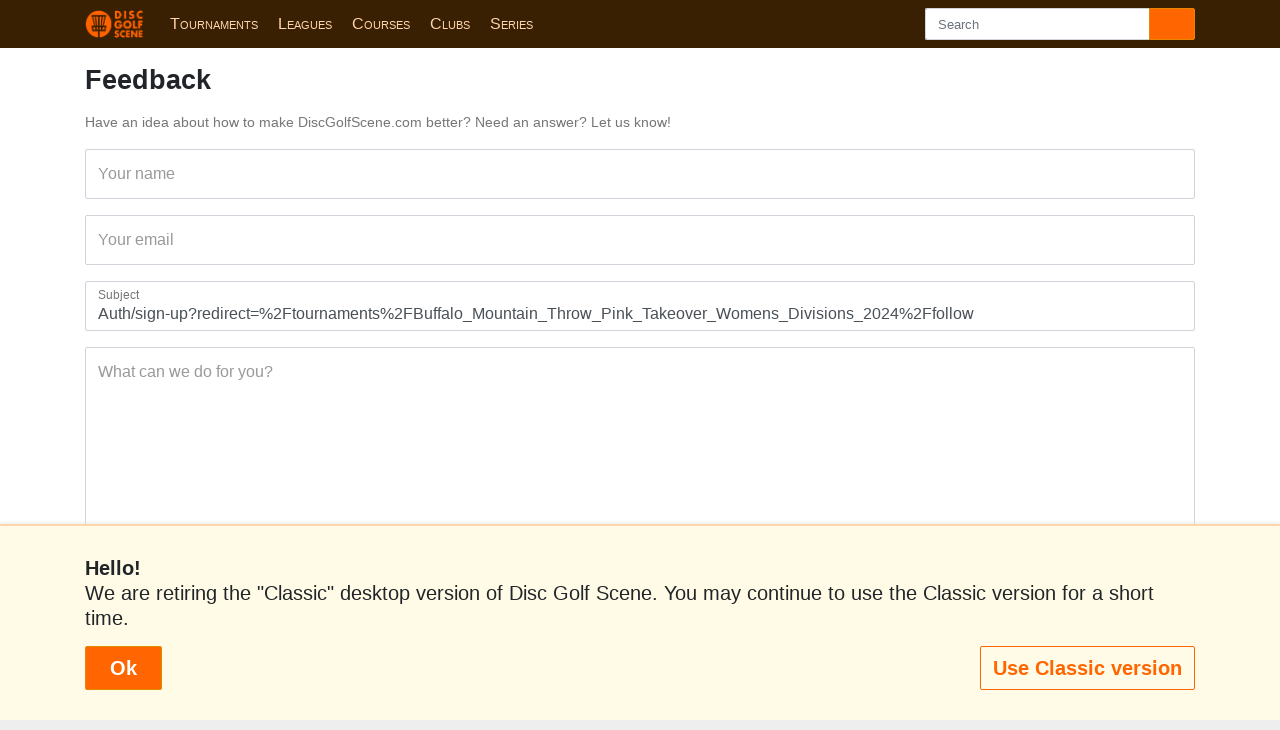

--- FILE ---
content_type: text/html; charset=utf-8
request_url: https://www.google.com/recaptcha/api2/anchor?ar=1&k=6LeI7EEUAAAAAMFXC7JcwvOJa9AG_1K6TMTgx5JT&co=aHR0cHM6Ly93d3cuZGlzY2dvbGZzY2VuZS5jb206NDQz&hl=en&v=PoyoqOPhxBO7pBk68S4YbpHZ&size=normal&anchor-ms=20000&execute-ms=30000&cb=d76vzogrguek
body_size: 49373
content:
<!DOCTYPE HTML><html dir="ltr" lang="en"><head><meta http-equiv="Content-Type" content="text/html; charset=UTF-8">
<meta http-equiv="X-UA-Compatible" content="IE=edge">
<title>reCAPTCHA</title>
<style type="text/css">
/* cyrillic-ext */
@font-face {
  font-family: 'Roboto';
  font-style: normal;
  font-weight: 400;
  font-stretch: 100%;
  src: url(//fonts.gstatic.com/s/roboto/v48/KFO7CnqEu92Fr1ME7kSn66aGLdTylUAMa3GUBHMdazTgWw.woff2) format('woff2');
  unicode-range: U+0460-052F, U+1C80-1C8A, U+20B4, U+2DE0-2DFF, U+A640-A69F, U+FE2E-FE2F;
}
/* cyrillic */
@font-face {
  font-family: 'Roboto';
  font-style: normal;
  font-weight: 400;
  font-stretch: 100%;
  src: url(//fonts.gstatic.com/s/roboto/v48/KFO7CnqEu92Fr1ME7kSn66aGLdTylUAMa3iUBHMdazTgWw.woff2) format('woff2');
  unicode-range: U+0301, U+0400-045F, U+0490-0491, U+04B0-04B1, U+2116;
}
/* greek-ext */
@font-face {
  font-family: 'Roboto';
  font-style: normal;
  font-weight: 400;
  font-stretch: 100%;
  src: url(//fonts.gstatic.com/s/roboto/v48/KFO7CnqEu92Fr1ME7kSn66aGLdTylUAMa3CUBHMdazTgWw.woff2) format('woff2');
  unicode-range: U+1F00-1FFF;
}
/* greek */
@font-face {
  font-family: 'Roboto';
  font-style: normal;
  font-weight: 400;
  font-stretch: 100%;
  src: url(//fonts.gstatic.com/s/roboto/v48/KFO7CnqEu92Fr1ME7kSn66aGLdTylUAMa3-UBHMdazTgWw.woff2) format('woff2');
  unicode-range: U+0370-0377, U+037A-037F, U+0384-038A, U+038C, U+038E-03A1, U+03A3-03FF;
}
/* math */
@font-face {
  font-family: 'Roboto';
  font-style: normal;
  font-weight: 400;
  font-stretch: 100%;
  src: url(//fonts.gstatic.com/s/roboto/v48/KFO7CnqEu92Fr1ME7kSn66aGLdTylUAMawCUBHMdazTgWw.woff2) format('woff2');
  unicode-range: U+0302-0303, U+0305, U+0307-0308, U+0310, U+0312, U+0315, U+031A, U+0326-0327, U+032C, U+032F-0330, U+0332-0333, U+0338, U+033A, U+0346, U+034D, U+0391-03A1, U+03A3-03A9, U+03B1-03C9, U+03D1, U+03D5-03D6, U+03F0-03F1, U+03F4-03F5, U+2016-2017, U+2034-2038, U+203C, U+2040, U+2043, U+2047, U+2050, U+2057, U+205F, U+2070-2071, U+2074-208E, U+2090-209C, U+20D0-20DC, U+20E1, U+20E5-20EF, U+2100-2112, U+2114-2115, U+2117-2121, U+2123-214F, U+2190, U+2192, U+2194-21AE, U+21B0-21E5, U+21F1-21F2, U+21F4-2211, U+2213-2214, U+2216-22FF, U+2308-230B, U+2310, U+2319, U+231C-2321, U+2336-237A, U+237C, U+2395, U+239B-23B7, U+23D0, U+23DC-23E1, U+2474-2475, U+25AF, U+25B3, U+25B7, U+25BD, U+25C1, U+25CA, U+25CC, U+25FB, U+266D-266F, U+27C0-27FF, U+2900-2AFF, U+2B0E-2B11, U+2B30-2B4C, U+2BFE, U+3030, U+FF5B, U+FF5D, U+1D400-1D7FF, U+1EE00-1EEFF;
}
/* symbols */
@font-face {
  font-family: 'Roboto';
  font-style: normal;
  font-weight: 400;
  font-stretch: 100%;
  src: url(//fonts.gstatic.com/s/roboto/v48/KFO7CnqEu92Fr1ME7kSn66aGLdTylUAMaxKUBHMdazTgWw.woff2) format('woff2');
  unicode-range: U+0001-000C, U+000E-001F, U+007F-009F, U+20DD-20E0, U+20E2-20E4, U+2150-218F, U+2190, U+2192, U+2194-2199, U+21AF, U+21E6-21F0, U+21F3, U+2218-2219, U+2299, U+22C4-22C6, U+2300-243F, U+2440-244A, U+2460-24FF, U+25A0-27BF, U+2800-28FF, U+2921-2922, U+2981, U+29BF, U+29EB, U+2B00-2BFF, U+4DC0-4DFF, U+FFF9-FFFB, U+10140-1018E, U+10190-1019C, U+101A0, U+101D0-101FD, U+102E0-102FB, U+10E60-10E7E, U+1D2C0-1D2D3, U+1D2E0-1D37F, U+1F000-1F0FF, U+1F100-1F1AD, U+1F1E6-1F1FF, U+1F30D-1F30F, U+1F315, U+1F31C, U+1F31E, U+1F320-1F32C, U+1F336, U+1F378, U+1F37D, U+1F382, U+1F393-1F39F, U+1F3A7-1F3A8, U+1F3AC-1F3AF, U+1F3C2, U+1F3C4-1F3C6, U+1F3CA-1F3CE, U+1F3D4-1F3E0, U+1F3ED, U+1F3F1-1F3F3, U+1F3F5-1F3F7, U+1F408, U+1F415, U+1F41F, U+1F426, U+1F43F, U+1F441-1F442, U+1F444, U+1F446-1F449, U+1F44C-1F44E, U+1F453, U+1F46A, U+1F47D, U+1F4A3, U+1F4B0, U+1F4B3, U+1F4B9, U+1F4BB, U+1F4BF, U+1F4C8-1F4CB, U+1F4D6, U+1F4DA, U+1F4DF, U+1F4E3-1F4E6, U+1F4EA-1F4ED, U+1F4F7, U+1F4F9-1F4FB, U+1F4FD-1F4FE, U+1F503, U+1F507-1F50B, U+1F50D, U+1F512-1F513, U+1F53E-1F54A, U+1F54F-1F5FA, U+1F610, U+1F650-1F67F, U+1F687, U+1F68D, U+1F691, U+1F694, U+1F698, U+1F6AD, U+1F6B2, U+1F6B9-1F6BA, U+1F6BC, U+1F6C6-1F6CF, U+1F6D3-1F6D7, U+1F6E0-1F6EA, U+1F6F0-1F6F3, U+1F6F7-1F6FC, U+1F700-1F7FF, U+1F800-1F80B, U+1F810-1F847, U+1F850-1F859, U+1F860-1F887, U+1F890-1F8AD, U+1F8B0-1F8BB, U+1F8C0-1F8C1, U+1F900-1F90B, U+1F93B, U+1F946, U+1F984, U+1F996, U+1F9E9, U+1FA00-1FA6F, U+1FA70-1FA7C, U+1FA80-1FA89, U+1FA8F-1FAC6, U+1FACE-1FADC, U+1FADF-1FAE9, U+1FAF0-1FAF8, U+1FB00-1FBFF;
}
/* vietnamese */
@font-face {
  font-family: 'Roboto';
  font-style: normal;
  font-weight: 400;
  font-stretch: 100%;
  src: url(//fonts.gstatic.com/s/roboto/v48/KFO7CnqEu92Fr1ME7kSn66aGLdTylUAMa3OUBHMdazTgWw.woff2) format('woff2');
  unicode-range: U+0102-0103, U+0110-0111, U+0128-0129, U+0168-0169, U+01A0-01A1, U+01AF-01B0, U+0300-0301, U+0303-0304, U+0308-0309, U+0323, U+0329, U+1EA0-1EF9, U+20AB;
}
/* latin-ext */
@font-face {
  font-family: 'Roboto';
  font-style: normal;
  font-weight: 400;
  font-stretch: 100%;
  src: url(//fonts.gstatic.com/s/roboto/v48/KFO7CnqEu92Fr1ME7kSn66aGLdTylUAMa3KUBHMdazTgWw.woff2) format('woff2');
  unicode-range: U+0100-02BA, U+02BD-02C5, U+02C7-02CC, U+02CE-02D7, U+02DD-02FF, U+0304, U+0308, U+0329, U+1D00-1DBF, U+1E00-1E9F, U+1EF2-1EFF, U+2020, U+20A0-20AB, U+20AD-20C0, U+2113, U+2C60-2C7F, U+A720-A7FF;
}
/* latin */
@font-face {
  font-family: 'Roboto';
  font-style: normal;
  font-weight: 400;
  font-stretch: 100%;
  src: url(//fonts.gstatic.com/s/roboto/v48/KFO7CnqEu92Fr1ME7kSn66aGLdTylUAMa3yUBHMdazQ.woff2) format('woff2');
  unicode-range: U+0000-00FF, U+0131, U+0152-0153, U+02BB-02BC, U+02C6, U+02DA, U+02DC, U+0304, U+0308, U+0329, U+2000-206F, U+20AC, U+2122, U+2191, U+2193, U+2212, U+2215, U+FEFF, U+FFFD;
}
/* cyrillic-ext */
@font-face {
  font-family: 'Roboto';
  font-style: normal;
  font-weight: 500;
  font-stretch: 100%;
  src: url(//fonts.gstatic.com/s/roboto/v48/KFO7CnqEu92Fr1ME7kSn66aGLdTylUAMa3GUBHMdazTgWw.woff2) format('woff2');
  unicode-range: U+0460-052F, U+1C80-1C8A, U+20B4, U+2DE0-2DFF, U+A640-A69F, U+FE2E-FE2F;
}
/* cyrillic */
@font-face {
  font-family: 'Roboto';
  font-style: normal;
  font-weight: 500;
  font-stretch: 100%;
  src: url(//fonts.gstatic.com/s/roboto/v48/KFO7CnqEu92Fr1ME7kSn66aGLdTylUAMa3iUBHMdazTgWw.woff2) format('woff2');
  unicode-range: U+0301, U+0400-045F, U+0490-0491, U+04B0-04B1, U+2116;
}
/* greek-ext */
@font-face {
  font-family: 'Roboto';
  font-style: normal;
  font-weight: 500;
  font-stretch: 100%;
  src: url(//fonts.gstatic.com/s/roboto/v48/KFO7CnqEu92Fr1ME7kSn66aGLdTylUAMa3CUBHMdazTgWw.woff2) format('woff2');
  unicode-range: U+1F00-1FFF;
}
/* greek */
@font-face {
  font-family: 'Roboto';
  font-style: normal;
  font-weight: 500;
  font-stretch: 100%;
  src: url(//fonts.gstatic.com/s/roboto/v48/KFO7CnqEu92Fr1ME7kSn66aGLdTylUAMa3-UBHMdazTgWw.woff2) format('woff2');
  unicode-range: U+0370-0377, U+037A-037F, U+0384-038A, U+038C, U+038E-03A1, U+03A3-03FF;
}
/* math */
@font-face {
  font-family: 'Roboto';
  font-style: normal;
  font-weight: 500;
  font-stretch: 100%;
  src: url(//fonts.gstatic.com/s/roboto/v48/KFO7CnqEu92Fr1ME7kSn66aGLdTylUAMawCUBHMdazTgWw.woff2) format('woff2');
  unicode-range: U+0302-0303, U+0305, U+0307-0308, U+0310, U+0312, U+0315, U+031A, U+0326-0327, U+032C, U+032F-0330, U+0332-0333, U+0338, U+033A, U+0346, U+034D, U+0391-03A1, U+03A3-03A9, U+03B1-03C9, U+03D1, U+03D5-03D6, U+03F0-03F1, U+03F4-03F5, U+2016-2017, U+2034-2038, U+203C, U+2040, U+2043, U+2047, U+2050, U+2057, U+205F, U+2070-2071, U+2074-208E, U+2090-209C, U+20D0-20DC, U+20E1, U+20E5-20EF, U+2100-2112, U+2114-2115, U+2117-2121, U+2123-214F, U+2190, U+2192, U+2194-21AE, U+21B0-21E5, U+21F1-21F2, U+21F4-2211, U+2213-2214, U+2216-22FF, U+2308-230B, U+2310, U+2319, U+231C-2321, U+2336-237A, U+237C, U+2395, U+239B-23B7, U+23D0, U+23DC-23E1, U+2474-2475, U+25AF, U+25B3, U+25B7, U+25BD, U+25C1, U+25CA, U+25CC, U+25FB, U+266D-266F, U+27C0-27FF, U+2900-2AFF, U+2B0E-2B11, U+2B30-2B4C, U+2BFE, U+3030, U+FF5B, U+FF5D, U+1D400-1D7FF, U+1EE00-1EEFF;
}
/* symbols */
@font-face {
  font-family: 'Roboto';
  font-style: normal;
  font-weight: 500;
  font-stretch: 100%;
  src: url(//fonts.gstatic.com/s/roboto/v48/KFO7CnqEu92Fr1ME7kSn66aGLdTylUAMaxKUBHMdazTgWw.woff2) format('woff2');
  unicode-range: U+0001-000C, U+000E-001F, U+007F-009F, U+20DD-20E0, U+20E2-20E4, U+2150-218F, U+2190, U+2192, U+2194-2199, U+21AF, U+21E6-21F0, U+21F3, U+2218-2219, U+2299, U+22C4-22C6, U+2300-243F, U+2440-244A, U+2460-24FF, U+25A0-27BF, U+2800-28FF, U+2921-2922, U+2981, U+29BF, U+29EB, U+2B00-2BFF, U+4DC0-4DFF, U+FFF9-FFFB, U+10140-1018E, U+10190-1019C, U+101A0, U+101D0-101FD, U+102E0-102FB, U+10E60-10E7E, U+1D2C0-1D2D3, U+1D2E0-1D37F, U+1F000-1F0FF, U+1F100-1F1AD, U+1F1E6-1F1FF, U+1F30D-1F30F, U+1F315, U+1F31C, U+1F31E, U+1F320-1F32C, U+1F336, U+1F378, U+1F37D, U+1F382, U+1F393-1F39F, U+1F3A7-1F3A8, U+1F3AC-1F3AF, U+1F3C2, U+1F3C4-1F3C6, U+1F3CA-1F3CE, U+1F3D4-1F3E0, U+1F3ED, U+1F3F1-1F3F3, U+1F3F5-1F3F7, U+1F408, U+1F415, U+1F41F, U+1F426, U+1F43F, U+1F441-1F442, U+1F444, U+1F446-1F449, U+1F44C-1F44E, U+1F453, U+1F46A, U+1F47D, U+1F4A3, U+1F4B0, U+1F4B3, U+1F4B9, U+1F4BB, U+1F4BF, U+1F4C8-1F4CB, U+1F4D6, U+1F4DA, U+1F4DF, U+1F4E3-1F4E6, U+1F4EA-1F4ED, U+1F4F7, U+1F4F9-1F4FB, U+1F4FD-1F4FE, U+1F503, U+1F507-1F50B, U+1F50D, U+1F512-1F513, U+1F53E-1F54A, U+1F54F-1F5FA, U+1F610, U+1F650-1F67F, U+1F687, U+1F68D, U+1F691, U+1F694, U+1F698, U+1F6AD, U+1F6B2, U+1F6B9-1F6BA, U+1F6BC, U+1F6C6-1F6CF, U+1F6D3-1F6D7, U+1F6E0-1F6EA, U+1F6F0-1F6F3, U+1F6F7-1F6FC, U+1F700-1F7FF, U+1F800-1F80B, U+1F810-1F847, U+1F850-1F859, U+1F860-1F887, U+1F890-1F8AD, U+1F8B0-1F8BB, U+1F8C0-1F8C1, U+1F900-1F90B, U+1F93B, U+1F946, U+1F984, U+1F996, U+1F9E9, U+1FA00-1FA6F, U+1FA70-1FA7C, U+1FA80-1FA89, U+1FA8F-1FAC6, U+1FACE-1FADC, U+1FADF-1FAE9, U+1FAF0-1FAF8, U+1FB00-1FBFF;
}
/* vietnamese */
@font-face {
  font-family: 'Roboto';
  font-style: normal;
  font-weight: 500;
  font-stretch: 100%;
  src: url(//fonts.gstatic.com/s/roboto/v48/KFO7CnqEu92Fr1ME7kSn66aGLdTylUAMa3OUBHMdazTgWw.woff2) format('woff2');
  unicode-range: U+0102-0103, U+0110-0111, U+0128-0129, U+0168-0169, U+01A0-01A1, U+01AF-01B0, U+0300-0301, U+0303-0304, U+0308-0309, U+0323, U+0329, U+1EA0-1EF9, U+20AB;
}
/* latin-ext */
@font-face {
  font-family: 'Roboto';
  font-style: normal;
  font-weight: 500;
  font-stretch: 100%;
  src: url(//fonts.gstatic.com/s/roboto/v48/KFO7CnqEu92Fr1ME7kSn66aGLdTylUAMa3KUBHMdazTgWw.woff2) format('woff2');
  unicode-range: U+0100-02BA, U+02BD-02C5, U+02C7-02CC, U+02CE-02D7, U+02DD-02FF, U+0304, U+0308, U+0329, U+1D00-1DBF, U+1E00-1E9F, U+1EF2-1EFF, U+2020, U+20A0-20AB, U+20AD-20C0, U+2113, U+2C60-2C7F, U+A720-A7FF;
}
/* latin */
@font-face {
  font-family: 'Roboto';
  font-style: normal;
  font-weight: 500;
  font-stretch: 100%;
  src: url(//fonts.gstatic.com/s/roboto/v48/KFO7CnqEu92Fr1ME7kSn66aGLdTylUAMa3yUBHMdazQ.woff2) format('woff2');
  unicode-range: U+0000-00FF, U+0131, U+0152-0153, U+02BB-02BC, U+02C6, U+02DA, U+02DC, U+0304, U+0308, U+0329, U+2000-206F, U+20AC, U+2122, U+2191, U+2193, U+2212, U+2215, U+FEFF, U+FFFD;
}
/* cyrillic-ext */
@font-face {
  font-family: 'Roboto';
  font-style: normal;
  font-weight: 900;
  font-stretch: 100%;
  src: url(//fonts.gstatic.com/s/roboto/v48/KFO7CnqEu92Fr1ME7kSn66aGLdTylUAMa3GUBHMdazTgWw.woff2) format('woff2');
  unicode-range: U+0460-052F, U+1C80-1C8A, U+20B4, U+2DE0-2DFF, U+A640-A69F, U+FE2E-FE2F;
}
/* cyrillic */
@font-face {
  font-family: 'Roboto';
  font-style: normal;
  font-weight: 900;
  font-stretch: 100%;
  src: url(//fonts.gstatic.com/s/roboto/v48/KFO7CnqEu92Fr1ME7kSn66aGLdTylUAMa3iUBHMdazTgWw.woff2) format('woff2');
  unicode-range: U+0301, U+0400-045F, U+0490-0491, U+04B0-04B1, U+2116;
}
/* greek-ext */
@font-face {
  font-family: 'Roboto';
  font-style: normal;
  font-weight: 900;
  font-stretch: 100%;
  src: url(//fonts.gstatic.com/s/roboto/v48/KFO7CnqEu92Fr1ME7kSn66aGLdTylUAMa3CUBHMdazTgWw.woff2) format('woff2');
  unicode-range: U+1F00-1FFF;
}
/* greek */
@font-face {
  font-family: 'Roboto';
  font-style: normal;
  font-weight: 900;
  font-stretch: 100%;
  src: url(//fonts.gstatic.com/s/roboto/v48/KFO7CnqEu92Fr1ME7kSn66aGLdTylUAMa3-UBHMdazTgWw.woff2) format('woff2');
  unicode-range: U+0370-0377, U+037A-037F, U+0384-038A, U+038C, U+038E-03A1, U+03A3-03FF;
}
/* math */
@font-face {
  font-family: 'Roboto';
  font-style: normal;
  font-weight: 900;
  font-stretch: 100%;
  src: url(//fonts.gstatic.com/s/roboto/v48/KFO7CnqEu92Fr1ME7kSn66aGLdTylUAMawCUBHMdazTgWw.woff2) format('woff2');
  unicode-range: U+0302-0303, U+0305, U+0307-0308, U+0310, U+0312, U+0315, U+031A, U+0326-0327, U+032C, U+032F-0330, U+0332-0333, U+0338, U+033A, U+0346, U+034D, U+0391-03A1, U+03A3-03A9, U+03B1-03C9, U+03D1, U+03D5-03D6, U+03F0-03F1, U+03F4-03F5, U+2016-2017, U+2034-2038, U+203C, U+2040, U+2043, U+2047, U+2050, U+2057, U+205F, U+2070-2071, U+2074-208E, U+2090-209C, U+20D0-20DC, U+20E1, U+20E5-20EF, U+2100-2112, U+2114-2115, U+2117-2121, U+2123-214F, U+2190, U+2192, U+2194-21AE, U+21B0-21E5, U+21F1-21F2, U+21F4-2211, U+2213-2214, U+2216-22FF, U+2308-230B, U+2310, U+2319, U+231C-2321, U+2336-237A, U+237C, U+2395, U+239B-23B7, U+23D0, U+23DC-23E1, U+2474-2475, U+25AF, U+25B3, U+25B7, U+25BD, U+25C1, U+25CA, U+25CC, U+25FB, U+266D-266F, U+27C0-27FF, U+2900-2AFF, U+2B0E-2B11, U+2B30-2B4C, U+2BFE, U+3030, U+FF5B, U+FF5D, U+1D400-1D7FF, U+1EE00-1EEFF;
}
/* symbols */
@font-face {
  font-family: 'Roboto';
  font-style: normal;
  font-weight: 900;
  font-stretch: 100%;
  src: url(//fonts.gstatic.com/s/roboto/v48/KFO7CnqEu92Fr1ME7kSn66aGLdTylUAMaxKUBHMdazTgWw.woff2) format('woff2');
  unicode-range: U+0001-000C, U+000E-001F, U+007F-009F, U+20DD-20E0, U+20E2-20E4, U+2150-218F, U+2190, U+2192, U+2194-2199, U+21AF, U+21E6-21F0, U+21F3, U+2218-2219, U+2299, U+22C4-22C6, U+2300-243F, U+2440-244A, U+2460-24FF, U+25A0-27BF, U+2800-28FF, U+2921-2922, U+2981, U+29BF, U+29EB, U+2B00-2BFF, U+4DC0-4DFF, U+FFF9-FFFB, U+10140-1018E, U+10190-1019C, U+101A0, U+101D0-101FD, U+102E0-102FB, U+10E60-10E7E, U+1D2C0-1D2D3, U+1D2E0-1D37F, U+1F000-1F0FF, U+1F100-1F1AD, U+1F1E6-1F1FF, U+1F30D-1F30F, U+1F315, U+1F31C, U+1F31E, U+1F320-1F32C, U+1F336, U+1F378, U+1F37D, U+1F382, U+1F393-1F39F, U+1F3A7-1F3A8, U+1F3AC-1F3AF, U+1F3C2, U+1F3C4-1F3C6, U+1F3CA-1F3CE, U+1F3D4-1F3E0, U+1F3ED, U+1F3F1-1F3F3, U+1F3F5-1F3F7, U+1F408, U+1F415, U+1F41F, U+1F426, U+1F43F, U+1F441-1F442, U+1F444, U+1F446-1F449, U+1F44C-1F44E, U+1F453, U+1F46A, U+1F47D, U+1F4A3, U+1F4B0, U+1F4B3, U+1F4B9, U+1F4BB, U+1F4BF, U+1F4C8-1F4CB, U+1F4D6, U+1F4DA, U+1F4DF, U+1F4E3-1F4E6, U+1F4EA-1F4ED, U+1F4F7, U+1F4F9-1F4FB, U+1F4FD-1F4FE, U+1F503, U+1F507-1F50B, U+1F50D, U+1F512-1F513, U+1F53E-1F54A, U+1F54F-1F5FA, U+1F610, U+1F650-1F67F, U+1F687, U+1F68D, U+1F691, U+1F694, U+1F698, U+1F6AD, U+1F6B2, U+1F6B9-1F6BA, U+1F6BC, U+1F6C6-1F6CF, U+1F6D3-1F6D7, U+1F6E0-1F6EA, U+1F6F0-1F6F3, U+1F6F7-1F6FC, U+1F700-1F7FF, U+1F800-1F80B, U+1F810-1F847, U+1F850-1F859, U+1F860-1F887, U+1F890-1F8AD, U+1F8B0-1F8BB, U+1F8C0-1F8C1, U+1F900-1F90B, U+1F93B, U+1F946, U+1F984, U+1F996, U+1F9E9, U+1FA00-1FA6F, U+1FA70-1FA7C, U+1FA80-1FA89, U+1FA8F-1FAC6, U+1FACE-1FADC, U+1FADF-1FAE9, U+1FAF0-1FAF8, U+1FB00-1FBFF;
}
/* vietnamese */
@font-face {
  font-family: 'Roboto';
  font-style: normal;
  font-weight: 900;
  font-stretch: 100%;
  src: url(//fonts.gstatic.com/s/roboto/v48/KFO7CnqEu92Fr1ME7kSn66aGLdTylUAMa3OUBHMdazTgWw.woff2) format('woff2');
  unicode-range: U+0102-0103, U+0110-0111, U+0128-0129, U+0168-0169, U+01A0-01A1, U+01AF-01B0, U+0300-0301, U+0303-0304, U+0308-0309, U+0323, U+0329, U+1EA0-1EF9, U+20AB;
}
/* latin-ext */
@font-face {
  font-family: 'Roboto';
  font-style: normal;
  font-weight: 900;
  font-stretch: 100%;
  src: url(//fonts.gstatic.com/s/roboto/v48/KFO7CnqEu92Fr1ME7kSn66aGLdTylUAMa3KUBHMdazTgWw.woff2) format('woff2');
  unicode-range: U+0100-02BA, U+02BD-02C5, U+02C7-02CC, U+02CE-02D7, U+02DD-02FF, U+0304, U+0308, U+0329, U+1D00-1DBF, U+1E00-1E9F, U+1EF2-1EFF, U+2020, U+20A0-20AB, U+20AD-20C0, U+2113, U+2C60-2C7F, U+A720-A7FF;
}
/* latin */
@font-face {
  font-family: 'Roboto';
  font-style: normal;
  font-weight: 900;
  font-stretch: 100%;
  src: url(//fonts.gstatic.com/s/roboto/v48/KFO7CnqEu92Fr1ME7kSn66aGLdTylUAMa3yUBHMdazQ.woff2) format('woff2');
  unicode-range: U+0000-00FF, U+0131, U+0152-0153, U+02BB-02BC, U+02C6, U+02DA, U+02DC, U+0304, U+0308, U+0329, U+2000-206F, U+20AC, U+2122, U+2191, U+2193, U+2212, U+2215, U+FEFF, U+FFFD;
}

</style>
<link rel="stylesheet" type="text/css" href="https://www.gstatic.com/recaptcha/releases/PoyoqOPhxBO7pBk68S4YbpHZ/styles__ltr.css">
<script nonce="bU2fnzjM0H4_dxWEZjQiSg" type="text/javascript">window['__recaptcha_api'] = 'https://www.google.com/recaptcha/api2/';</script>
<script type="text/javascript" src="https://www.gstatic.com/recaptcha/releases/PoyoqOPhxBO7pBk68S4YbpHZ/recaptcha__en.js" nonce="bU2fnzjM0H4_dxWEZjQiSg">
      
    </script></head>
<body><div id="rc-anchor-alert" class="rc-anchor-alert"></div>
<input type="hidden" id="recaptcha-token" value="[base64]">
<script type="text/javascript" nonce="bU2fnzjM0H4_dxWEZjQiSg">
      recaptcha.anchor.Main.init("[\x22ainput\x22,[\x22bgdata\x22,\x22\x22,\[base64]/[base64]/[base64]/[base64]/cjw8ejpyPj4+eil9Y2F0Y2gobCl7dGhyb3cgbDt9fSxIPWZ1bmN0aW9uKHcsdCx6KXtpZih3PT0xOTR8fHc9PTIwOCl0LnZbd10/dC52W3ddLmNvbmNhdCh6KTp0LnZbd109b2Yoeix0KTtlbHNle2lmKHQuYkImJnchPTMxNylyZXR1cm47dz09NjZ8fHc9PTEyMnx8dz09NDcwfHx3PT00NHx8dz09NDE2fHx3PT0zOTd8fHc9PTQyMXx8dz09Njh8fHc9PTcwfHx3PT0xODQ/[base64]/[base64]/[base64]/bmV3IGRbVl0oSlswXSk6cD09Mj9uZXcgZFtWXShKWzBdLEpbMV0pOnA9PTM/bmV3IGRbVl0oSlswXSxKWzFdLEpbMl0pOnA9PTQ/[base64]/[base64]/[base64]/[base64]\x22,\[base64]\\u003d\\u003d\x22,\x22HC53wpo9TsKFbMKgOQDDj3TDmsKULsOrasOvWsK9ZmFCw5kowpsvw5NLYsOBw5XCnV3DlsOYw43Cj8Kyw5LCv8Kcw6XCvMOUw6/[base64]/JXvCoMOIPUzDqMO+w7HDo8OBHTIWwoPDlQDDkcKyw65pw6cOFsKfCcKAcMK6AwPDgk3Cm8O0JE5dw4Npwqt5wovDulsxSlc/OcOfw7FNVT/CncKQZcKoB8Kfw65Bw7PDvBbCrlnChRrDnsKVLcKiB2prKwhadcK8PMOgEcO3OXQRw7DCgm/DqcOedsKVwpnCmMO9wqpsbcKywp3CswXCqsKRwq3CjCFrwpttw6bCvsKxw4HClH3DmxcmwqvCrcK4w7YcwpXDvAkOwrDCsGJZNsOKMsO3w4dew412w57CvcO+AAlmw6JPw73CrlrDgFvDml/Dg2wiw61iYsKldX/DjD02ZXICfcKUwpLCoxB1w4/DncOlw4zDhFFJJVUNw4jDskjDuks/[base64]/CvDYJMcKraXLDq8KKwqrCrwzDrzrCq8KWRXFJwrPCpDzCi1XCgCB4D8KgWMO6L1DDp8KIwojDnsK6cQDCn3U6O8OxC8OFwrtWw6zCk8OnCMKjw6TCry3Cog/Cq38RXsKefzMmw6vCsRxGdsOCwqbChULDiTwcwopkwr0zM2XCtkDDnmXDvgfDsnbDkTHCiMOawpIdw5Vkw4bCgmxEwr1XwoDCpGHCq8KVw4DDhsOha8OYwr1tKg9uwrrCocOYw4E5w5rCosKPERrDoBDDo3TChsOlZ8O/[base64]/Ctiw5w4ECwrlvw5zDugJiacK+w5vDmsKxSnwcQMKXwqxlw6DCpU0MwozDrsOYwo7Di8KewqjCncKZLsK7wrxHwpAIwqJewqzCpmoLw7rCiArDnGXDkjdRQMOywp1zw64VA8OKw5fDuMKVcRjCihoDQijCmcOdFcKXwr/DmxLCkHIlK8KXw4NVw4ZiKAYSw7rDvcK9f8O1U8Kpw5Jfwo3DhT7DpMKsBC3DpiTCiMOZw79zHyPDk2tgwo4Kwq8fN0LDi8Oswq5wcFfCn8KnfXbDkl0Pwo/CgDjCsEHDpA4gwoHDtwnDuxR9DVVcw5bCkC3CtsK7dCtGecONJX7CmcOlw43DiivCmMKOd3NLw7Biwp9STw7CnSrDtcOlw7Igw5bCrxLDkA5YwrzDglhMF2MOw54hwpLDtsOow6grwoUcYcOOKyUWOVEAZmjCs8KSw7oOw5Jlw7XDgsK1aMKObMKgOWXCvE/Dr8OreBssE2ANw5tVBmvDpcKMQsKCwpTDpFHCs8KzwpjDlMKvwq/DuzrCtMOwc0/Dm8Kpw77DssKiw5bDjMOzfCfCs2/[base64]/DnnrCjWkpwpbCscODw4vCncKvw5pUN2JQZG/ClAZZBsKzS2zDpsK2RRFaTsOpwocFIQkwU8Oyw6jDjDTDl8ODc8O1bcOxMcKYw5xYWgsffR8YZS14wqHDgGUjIDJ6w5pCw64Zw57DqTV1XhplDV3CtcKqw65/[base64]/[base64]/CgcKDVsKVTCrDvFcdwpBhw4hPwpjCgRTDm8OgfRrCvlrDhsKQw6/[base64]/wpYFe8KuwrRFw5Mbw7dCKsOAdU0OGxPClQ7CrXEVej0lcyPDvMOww7kXw5fDhcOgw6Vtwo3CjsOLb1xgwpjDpyjChU81ecOLLMOUwrjClMOTw7HCqcObSg/DnsK5fS/Dg2FcfmM0wql3wrlgw6nCmMK8wprCscKJwrtbQC/Dqm8iw4fCk8KXeBJDw4Efw51ew6vCmsKVwrXDksOxZy9CwrEwwq5NZw7Cv8KQw6slwpVlwr94YBfDr8KoDBAAEi3CmMOdCsO8wqLDgsKGLMKGw5N6C8KKw79Pwo3DtMKaC2sawodww4c8wppJw5bDhsKZDMKhwqBxJgXCoj1Yw5Y/[base64]/cMK9BMOSwqDDmEcabltGCsKjWMK9K8KqwonCgcO7w48lw7p+w5HDjgJbwpXClhjDiHrCnVjCv2Ukw53Dh8KNMcKDwrpvZxIUwprCisOiDFPCkzAVwowZw4klPMKDShYuTcKEM2/DkwJewrEOwq7CuMO2c8OFFcO0wqMrw6/ChcKTWsKAVMKATMKLNGlgwrLCh8KMJyfCuETDvsKlRlolWG0DDyfCqsOzNsOpw7J4MsK/[base64]/HD/Dr8O3b8OQw7zChUPDpcK1azICBMOoSjw3VsOgFBDDix0lNsK/w4/Cm8KPNFrDjFbDv8OFwqLCrsK2Y8KOwozCojnCkMKOw49Ew4YGPQDCmTExw7ldwrdBPGZKwqfCjcKJKsOHSQ/Do2cVwqnDlcObw6TDvEtrw5PDt8KmAcONbh4ANxXDmyQpXcK+wrDDnWoZHn1WSC3ClW7Dtj4DwoBBMUfCmh3DpEhhJ8K/[base64]/ClQd/wrdgZcOYLMKjw79zw7h+UMO/TMKDQcORLcOdw7p8CDbCrUPCqcK+wq/CscOPcsKsw7jDpcKWwqB6KcKnDsOiw6wmwppUw41Zwo1xwo7Dr8O8w6bDk1l3HcKxP8Knw5BMwo7DusKaw7kzYQh9w4zDp2JzLw7DhlZZTMKkw4ViwrPCvRwow7zDogbCisOUw4/DosKUw7HClMK/[base64]/[base64]/Du8KOJMKxQT3Dj2XDosOzwrkleGbCnx7DscOBw6DDvBd9RMOAwp4Ew4Usw44GTgcQOhQBwpzDrRUMVsOUwpNCwoduwoDCt8Kbw7HChH8rw5YhwqwmK2pUwqR4wqAiw7/DszUiwqbCmsK7w7gjUMOXVcKxwpU+wpjDkRrDuMOuwqHDvcKrwrsjWcOIw54/W8OcwrHDvsKKwpVNccOiwox7wr7CkXbDu8OCwqdDHMO7SFplw4TCsMO7CMOkPV0wIcOow5J1IsKlWMKkwrQvLQ9LaMOZTcOKwphDNcKsdcOUw75Ow7vDtj/DnsO+w7/CsVTDncOpLWPCrsK/E8KsHMOPw5TDgCFfC8KwwpTDt8KqOcOLwqsrw7PCliYiw6k/QcO4wozDgsOUasKAT2zCtzwwe2Q1VCvDnUfDlMK3XgkbwqXDulJJwpDDl8K2w7TCocOsKnTCgzDDhQLDk1pXfsO3BAg8wqTCn8OYFcO2GmJRZMKjw74Nw5PDhcObVcKYeVXDsiLCocKUa8KsDcKbw4BOw4/CkT8CbsKQw4o9wod0wq5xw7pLw5I/wpHDoMOve0jDjk9QED7CknfCpxk4eXkdw51pw6jCj8KHwrIADcKBG0dhY8KWFsKvccKFwoVhwqdqR8OBIF5yw4bCp8KcwqbCoQVMRT7DiRh5ecKlSm/DjELDlXXDu8KQVcOfwozCi8O7ZsK8fX7DkcKVwqFrw5FLQ8OdwqLCux7Ds8K5MwlxwqpCwqjCuyLCrT7Cl2Fcwp9kIEjCpcOgwrvDqsKzdsOywrvCoX7DlyF4UgrCvEspa0B2woTCkcOHIsKlw7cFw5fCu3nCqsOvG0TCrsORwonCnEcJwoxMwqvCoE/DksOLwqAlwr0oLiLDoTXCicKzwrc/wp7Cu8K9wqXCl8KvCR40wrrDmRtzBnHCocKvMcO9PMKJwpNNWcO+DsKMwqMtKwEiFRllw53Dn2/ClicaM8OfM2fDqsKIO0XCg8K5LsKxw6xdGkzCiDkvRTDDrzNhwpNcw4TDgyxRwpcpYMKJDUsyGMKUw5MLwpQPcUp+XMOow6w2RMKAQMKXU8OOShvDo8Otw7Fyw53DusO/w5XCtMOVbH/ChMKVJMODc8KJB3LChyvDusO7woDCqMOtw6Q/wrnDgMOcw4/ChMONZElTEcKKwqFLw7LCgX0kVWfDr0Ukc8O6w6DDlMO8w5FnAcKnZcOvUMKfwrvCkDxKB8Okw6fDimnDnMOLGwYtwp7Drw1yGsOteB/Dr8K+w4sbwqlLwpXCmgBNw63Dj8OIw7vDv1tnwpLDi8OXMGVBw5rDoMKXUMKcwp1Uf1ZAw7kxw7rDu3gHwoXCoghAdh7DhjLCoQ/CkcKKGsOcwqYtehjDkEDDtAHCojfDn3cAw7Zjwq5Dw77CpADDnGTCh8OySWfCrFTDt8KsJ8KJOAdfKGPDhlIvwovCv8Okw6/CkcOnwqLDjgfCh3/Dk3HDkiHCkcKlcsKnwrkqwp1McWtVwq/Ck2FDw70JBVZqw4duB8OWLwrConUQwqkyQsKRKsKvwqY9wrDDu8OqVsO0KcO4JUo1w7/DpMKoa316ccKwwq4awqXDjGrDhWLDpcOYwqQSfV0neG4rwqIGw4AAw4pOw7xcH0ogEWDCjy4HwqROw5RPw6bDhMOxw5LDkxLDucKgCDTDqgzDu8Kqw5lEwrM1HCfCjsKZRwlnbh9rHAjCmB1UwrPDp8OhFcOiX8KBRwMPw4siwo/DpMKMwrhZD8OEwrFdYMOLw70xw6E1DSgSw7vCiMOywpPCusO+XcOxw7E9w5fDqsO8wpU6woA9wobDhVQ1QxXDgMKGfcKLw4sHbsOgVcKpRgLDgcOmEVAhwpnCvMKXYcKvPkfDgR3Cg8K/[base64]/[base64]/ekjCrztiw6NOGhloKH0CwqjDjcOfwqTCgsKqw6LCkV3ChVJROcOLwpxzFcKwPkfCjz99wpzChcKwwqjDmMOSw5zDni7DhF7DlMKfwpBzwqHClsKqb2RVTMKLw4DDjmrDmDnCiwbCjMK3JDB9Glkzf05Kw54Iw4pKwo/CqcKawqVIw5rDnmPCoVnDu2trCcKyTy5/[base64]/Djh/DmhAYcWB1woZFwp3Dt8O+woE1woTCsRLCpcKnKMO9w7/DkcOzWzfDohXDusOKwrkrdC4vw48jw6RXw6zCkGTDn3QyKcOyXAxwwpvCqh/CnsOBK8KGEMOdBMK4w4nCq8Kdw6VrP2xqw5HDhMOyw6/DjcKLw6szRMK+TMOYw5dWwrjDnGPCmcKyw4/DhHDDrFRlETrDr8Kcw7wmw6TDox/Cp8O5ecK5FcKbw4DDjcOOw4Y/wrLCjDbCusKXw6PCkXLCscOGJsOuNMK3bArCiMORc8KvfDAPwo4aw7bDnRfDucKDw6BSwp4nR1Vew6DDp8O6w4PDkMOrwoHDvMKuw4AYwr5kEcKPasOLw5/CvsKbw4jDlsOOwqcGw7zDjwNNemMFbsOmw58Zwp7CqGjCvBrDjcOkwrzDkRHCnMOrwpNZw5TDvT/Ct2BKw5IOB8KbSMOGTG/DusKwwokRJcKWShQzbcKdwrVtw4rDiWzDo8O+w5M/JEl/w7E5SXd1w6JSWcOjIW/CncKIaHDCvMKPFcK2NkHCuwfCi8Oew7jCisKxEiBww6wFwrF0BXlZO8OmNsKCwrXDn8OUMXbDtcO3woxew5xsw5sGwoTDqMK/PcO0w6LDkDLCnU/Di8OtFsKeOmsdw4jDocOiwpHCrQ05w77CnMKqwrcSFcOMRsKpDMOgDCotRMKYw47Cj0x/eMOJCigRQiDDkG7CrsKCS1dLwqfDslhpwr1iIwDDszpIwrLDox/Dr1kwf2VGw5nCkXpQc8OcwocMwrTDhy0Ow6PChCtda8OUW8KfMsOYMcO3YWvDlylcw7fCmSXDoSkvZ8Kww4lNwrDDi8OURcOwJGDCtcOMVMO7dsKKw7rDtcKJEjN/N8OVw6zCoTrCuycXwoAXZMKmwqXCgMKwAFxER8KGw4PDjkxPAcOww4jDun/[base64]/CrlLDl0fChSXCgmzDncO1f8KMwqHDrsOKwqzDm8Kbw5LCi04cB8ONVVPDjCcZw5nCgmN4w51MGEnCnzPCuWvCq8OteMOMB8OmU8OhZjxaXUALwrMgI8KVw7XCjEQCw60aw6TCg8Kad8Kjw7hXw6HDkzbCmz4WPwDDkmjCrDMjw5Rnw6ZQFD/CgcO8w47Cv8KUw48sw4vDu8OVw4YcwrYAVcKgKsO5S8KSZcO0w4XCgMOnw5vCmcKTcx1gLg5two/[base64]/[base64]/Dq0jCsg7DsDnCjsOjw64Xwr/[base64]/[base64]/wp5QLMKRAG4XwqDCoWsNEjHDr8O1bcOuwrVsw7XCg8OLKMO2w6bDiMK+OCLDosKKXsOKw7jDjXxXwrY3w5DDqMK7bVoVwpzCvToKw7vDmE/CgmkKSHDCq8OSw5/CqDl/w73DtMKyJGhrw63CuiwKwozCmlUBw5/Dg8KObcK8w4VNw5EaAcO0PErDj8KNW8O/Ow3ConVqNjFSMlPDtVJwRCvDncOTIHoHw7R5wqUzPVkeDMOLwo/Dvn3DgcO+fC3CgMKrKX4ZwpRIwrZPUMKqTsO8wrcRwqDCucOIw7A6wowawpwOHSzDjXPDpsKJJhIpw7/[base64]/w6pYwq8rw5/ChWbCgcK7wqMLIMK1wqfCi1HCkj/DqcKCZU7DkDpkBCvDk8KfQQwjTC3DhMOwcz9eUMOdw5hLE8OFw7HCvTfDlE1cw418PE9jw4gcX0TDrmLDpSPDocOLw4/CsSMqPV/CrH8uw6XCn8KDP39VAUbDixsQbcKbwpXCh0zCrQDCi8Kiwr/DuTLCpGLCtcOpwqfDv8KUFsOkwqFucjZfcTLCg3DCtDVEw6fDu8KRQw4GT8O6wqXCnx7CgQh3w6/DrkNzWMKlL2/CkCPCvMKUAMOIBQjCnsO5d8K2YsKvw5rDgH0SBy/Crj47wqYiwp/Dj8OUHcKlLcKCbMOLwqnDlMO3wqxUw5UYw6/DpmbCsAg3fRRAw4w6woTCjEhXDT4OdnxswoU5LWJIDcOdwr3CtSHCiVk6FMOhw4JHw5kNwq/[base64]/CkMKRwr/CuMK/ccOnJ8Oiwr/[base64]/DqMOhw6PDncKxwq46w5zDscO9QVHDgXrDmE4QwqEPwpbCujdUwpXCgibClBtjw63DmD1HPsOdw4vCiX7Dnz8fwpQKw77Cj8K5woZqKHtLAcK5WMKpN8OZwoRbw63CoMKAw58cPzA3F8K1CBUhAFIKwqjDvW/[base64]/CjHXClMO6A8O+w5cHMzLDqMOnwqh9cBPDksKkw4DDhALCt8Kbw5vChsO7TWUxeMKrEErClcKcw74TGsOuw5NHwpUww7/CqMOtGnLCqsK9SC1Xb8OCw6hpTHhHKAzCpnHDnmoKwq5owp5SIho1O8OrwoRaTinCgyHDp20PwpBsTjTCkMOjOH7DlMK6YELCnMKqwpRPLFNVTgQHExDCkcOpw6DCmH/[base64]/wqzDhSTDuEUswr03TsOsABBhw47DukLCvSJeYUjCnxcrccKjL8OVwrLDlEs0woFbQ8Khw4bClMK7GcKRw5vDmcKrw599w6QHScKwwonDgMKuIQdfRcO3QcOWHcOCw6VFR2oFwrQ/w6cpVBwCbA/DsGQ6BMKZaSwfORx8w5ZzO8K/w7jCs8O4KiE+w5tqHsKDGcKDwqkFewLCuzAZIsK+agnCqMOKDsKXw5MHH8KTwp7DnHg7wqwNw7w/[base64]/[base64]/Cv8Okwq3ChE/CosOOw7o9KWlrwrArw6fCpXRew6rDt1kXXT3Dr8KHNANGw4V4wr45w5HCiTp8wqjDmMO9FAJfMy1Aw59ZwpvColIJR8KrcAJwwr7Cn8OuB8OEZiHCi8OKWMK/wqPDscOiOjdFXnsfw4fDpTkUwpLClMKrwqXCn8O1DiPDjnVDXGsTw5LDlcKoajBXwrjCmMKgXX5MbMKXbQ1Mw6ZSwplvD8KZw5N9woHDiAHCp8OSNcKWA1s7DlwqZcOww4kdUsO+wpkCwpQtO0U3w4DCsm9Ewo/DrFvDrMK8R8KGwoQ1XsKQA8OoU8O+wq7DqitGwpXCvcObw4Uqw5LDtcOyw5PCt3zDi8O+w7YYGzDDlsO4YBlrA8OUwpwYwqMKByxmwrILwrBmRDXDoysiJ8KPM8OTTMKNw5o3w4UUwqzDgWcpFEPDsVU3w4tsEQRgKMKdw4rDqjAxRhPCoU3CkMKNOcOOw5zDtcO/QBgbFDx2c0zCl3TCskLDoDo/w4p8w6Z6wqt7ciMzZcKTIBlcw4AfE2rCpcKLFizCjsOrTMKpQMOcwpPCtcKSw44+wo1jwoowe8OAWcKXw4DDrMO7wpI4DcKjw51CwpnCmsO2M8OGwp1VwpMyUHJgLjgRw4fChcKET8Krw7IQw7/[base64]/CtwrDgcK3w6bCi8KNcXhfEcOiw79UTE1jwqfDjDsfMcOKw4/CpMK0CEvDrTlGRB/DggfDvcK9wq3ClAPCiMKHw4jCvGnDkzrDh2kWa8OrOWI4PWPDgiJaaVANwrTCucOyDXhzaxXCh8OqwqMNLwIQQgfCnsOTwqXDhsKqw4bCjFfDssOTw6XCpk52wqrDtMOIwrnCkMKsfn3DqsKawqErw4MzwoLDvMOVw5dywq1cKQBgOsO/AwnDgh3ChsKHfcOmLsKRw7LDpsOmfcK0w78fJ8KwEBvCjXs0w5d4WMONdMKRX0wxw6cMI8KOEWnDj8KJWx/Dn8K7CcOsVmzCoVRQAQDCuTXDu3IdL8KzIkVwwoDDsy3Ck8O2w7E0w7xmwpfDucOVw4RsT2bDucOFwo/[base64]/[base64]/CnzXCmk3ChVQjYGVewqBPwpvCq2pbwqnCu8OYw4DDs8K+wpcwwqpgOMOWwppRC3w0wrxePMO0woFAwooZQFwow4shWSbCoMOpHwJJwq/DnDbDusKQwqHDusKzwrzDp8KNG8KZd8K8wpsBADdrLw7CkcK6CsOza8KzIcKMwqDDgTzCpnvDiwBEPA1BGsOyezXCgSfDqnbDucOxBcOTNMOzwpged1XDvsOcw6DDlMKDI8Kfw7xOw4bDsW3CkSZ4GFx+wobDrMO4w5TClMOZw7Eww4lSTsKyJnrDo8K/wrssw7XCmWzCmAU3w5XDoiFOQsK7wqjDs0JDwoJPZMKsw58KMSxtcC9PYsKcSSc1fsObwrUmak1Nw69VwqrDvsKKS8O8w6vCtDvDosK8T8O/wpUtN8KGwpp8wpMDXcOoe8KdaVvCoCzDvgDCncKJSMO3wrxwVsKfw4U6ccOHB8OSZyTDvMOOL2XCmjPDgcOHXiXCmAo3wq0MwojDmcKPP1nCoMKKwp5/w5DCp1/DhinCucKULSkHc8KmMcKAwpPDhsOSWsOuTGtyDg5PwonDsE/DnsOAwr/Ct8KicsKpVlfCjhl/wqzCosKfwqrDgcKLADTCn3oawp7CtcOGw6x2YmPDhC0ow4lZwrXDqz92MMOCWAzDu8KOw5l/[base64]/[base64]/Cr0JYF8OuwooWUMKRHWRwHMOiw5nClMOiw4PChSHChcK4woPCpFXCunLCtDzDtMK0JVDDhDLCkD/[base64]/CuDxRCcKJwopjXXzCpiZHw5zDtRPDscKdIcKjDMKZP8Omw445wp/CmcO2O8KUwq3CocOWb00Vwpkqwo3DgMOZRsKswqs6wpDChMKzwqoBd3TCusKxVMOIPMOxbER9w7VqdXEIw67DmMKgw7hWRcKjGcOTDcK3wrDDlV/CuxtZw77DmsOyw7nDsQTCnE8gw415fDrCuA53R8OCw7ZVw6XDn8KLfy0GCsOgG8O3wrLDuMKQw5XDq8OYDSfDgsOpfsKTw4zDkhzCo8KxLWF4wqYqwpTDicKjw40vIMO2Q03Dj8K3w6jCpVvDjsOqW8ONwqJ1cwcwIRFyKxBywpTDscKCdXpow5/DixAmwrhRU8KJw6jCu8KYw4fCmEgYOAocdi1zKHNww4bDsTgXF8K6woIDw5rDikojacKONcKfBsK1w7LCq8OFBElifD/CgXkbPsOyP13CjH1EwqbDlcKGFsKCw6zCsmDClMOtw7R/w7M+FsK/w5TDkMKYw6ZKw7/CoMKUwr/DoVTCsh7ClDLCpMKbwo/DvyHCpcOPw57DqMK0LGYIw4phwqNxY8OQNC7Cj8OwaQ7DhcOoLzDCihjDvsOtO8OleUEWwprCqUIVw7cAwo8NwovCrCTDgcKwDsKBw7ESUBlLK8OBTsKGIHXCiHVIw7BHYFBFw4nCmsKMSF/Cpk3CmcKQBkDDocOqZxVkG8Kqw5nChGRxw7PDqMK+w63CvXkqTMOKQREecx8nwqYubgZGVMK1w7F5PnZrWUbDmcKvw5PCvcKlwqFUYgkGwqzCmj3DnD3DtMOUwr4bLcO8E1J5w4EaFMKIwocsNsOrw4pkwpHDu0/DmMO2McOcXcK/L8KKc8K/XsOgwr4aRRHDq1bDgxwBwqI2w5E/CV5iT8KePsOKScO/d8Olc8O1wqrCnFfCgcKLwpspf8OsHsKUwpgFCsKbV8O2wrDDrhIXwps9bjnDhMK9fMOXFcODw7dyw5fCksOWMzBBf8KmDcOERcKPKj5xOMKdw47CqxbDksOuwp8lCcO7FUYxLsOqwo/Cg8OkbsO0w5onJcOmw6AlL2HDpU3CjcO/wrwrYMKjw7QpPzlRwoIRFsOcPcOGw5ATb8KUHTpLwr/Cj8KGwrZew4jDj8OwJHbCumLCmTkTK8Kkw4wBwozDoHkQSFQxFkIAwrgdOmFiL8K7F2ceHl3DlsK9a8KuwrTDkMOAw6TCjQJmF8KPwoXDkz1/IMOYw79HCFLCrCpiaGsnw7DDisOXwq/DnnbDmwZvBcOJeHwUw5/DrXdDwoLCpwfCiFNwwpPDqg8eACbDmU13wq3Dpk/CvcKAwr4IfsKVwrJECXTDv2XCvlpJKcOvw7A8BMKqNR4pIRVnDAzCin9FPcO9DcOcwoc2BW4hwrI6wrLCm3hnCMOLesKpfCrDpnV0f8OTw7vCgMOjLsO7w5V+w7zDgzAWJ3saCsOKEXfClcOCw5orF8O/[base64]/w6ZidcOvw6MMJxjDnsOEHMKYwosbw4Jew6vCjcOqRzdLc1PDhkVFwovDqSFew7jDucOLXcKAGjDCq8ONTH/CqTURfkbDk8KQw7crRcO/wq4/w5hAwqlbw4PDpcK0WsOawosLw7gIR8OrOsKEw5LDocKxLHtUw5XDm2o6b0ZfZsKYVRJtwpDDo17CmiVhd8KCe8KmZzvCixfCj8OYw4vCmcK/w6AkB17ClQJbwqdDUQ0lJcKRaGdAFBfCtBVlYWl7TlhJXUkIFy/DqSQncMKBw4ZOw4TCl8OyMsO8w55Zw4R8a17CssOCwoEGNT/CojxDw4bDocKRO8OXwpVGJ8KJwo/CosO3w73DnA3Co8KIw59INBDDnsKOS8KaAMK6XgpUIkNgASjChsKew7bDojLDpcKwwqVDYMO5w5VsCcK3TMOoaMO6Pn7DiBjDisKsPkPDisOwHmUfcsKbL1JnZMOqAw/Dn8Kvw68yw7PCi8KdwpcZwp4EwpHDilXDjULCqMKkMsKGFxLCrsK8El3DpsO1AMKewrUzwqI5UnIkwrk7IT3DnMKlw5zDqwBiwpICfMKaJsORK8OBwqcbDllew57DkMKCL8KVw5PClsO5R2NQPMKOw5zDi8K3wqnChcOiOxnCicKTw5vCtk/DtwfDoQ4HcyLDgcOSwqg9BsO/[base64]/FsOyHXldGMKjGT0WHxQcSMODNQ/[base64]/Cj8KsJ1PDpmXDrCjDowTDn2pbwro/f1bCnGHCpXE+JcKPwq3DlMK3DQnDoGojw5/DvcK8w7B+bG/Cq8O2bsK4f8Oqw6lGQxvCicO1NgfCvsKoBmYfT8O2w6vChxvCj8Kow6PCsQ/CtTdcw7zDmcKSR8K6w73Co8Kjw7XDpx/DjBYcBsOcFjnCkWDDjGZdB8KXNwwCw7NSBzVPesOEwovCuMOlZcOsw73DhXYiw648wpLCgDvDs8OkwrwxwqvDm0vCkADCkmIvcsO4DhzCsj/DrSvCrcOWw70vw4rCs8OjGAPDhhpsw71uVcK2V2LDvTMAZ2TDjsK2c2FbwrtGwox9wrUpwqtvTsKEIcOuw6Axwq8KCsKXcsO3wqs7w7vDt1hxwpNJwp/Du8KVw7nCnD88w47Cu8OJIcKawqHCicO9w60SZhwfIsO5dcOPKT0NwqU/K8OFw7LDuTdqWjDCt8KAw7NwPMK9IX/Dt8K6TxtSwo8ow43DkmHCoG9iMBrCl8KEI8KpwrEmSDpiMQc9bcKEw7tOHsO5Y8KBWxBvw5zDtcKPwoUoG27CsD7CrcKBKCJjbsK+ChfCryDCt0FQYzkrw5LCj8KkwrHCs17DvsONwqJ2LcKHw4/Cv2rCusOMQsKpw4AwGMKwwq3Dm3rDogHCusKow63DnCHDg8OtS8OcwrDDlDImRsKcwqNNVMOBQBViZ8K2w5Q1w6FMw7PCiyYMwrLDtitcbWF4DsO0UXU7PHDCoG94QExwOnBNQTvDtm/Dqh/Chm3CrMKUBEXDkx3Dli5Jw4fDgFopwrNqwp/[base64]/w6bCnnnCqMKiwqdawrNswpg+wotFcMOeRSXCl8OyZXxUKsKiw419b0Idw7gvwq7Dj2hOdsKXwooEw4FUGcOKWcKvwrXDpcK9eFPCkg7CvGbDusOII8Kwwp83HArCsRzCrsO/[base64]/CiGUFwrfCkcORwr0Qw6Avw6zCg8Kyw6EhbsKnK8OvXMK9w4nDlEwFXmU3w6nCowYhwp/[base64]/fsOCw6c7U8Kew5jCtnMMwo3CrsO/[base64]/[base64]/CqsKdwpfCrgPDlcK4wr/ChXtlwoxJw4hyw4jDkSfDhMKpw4nCvMOrwr/[base64]/wp/[base64]/wozDq2HCkGDCl8OGSWLCsm/Dkl/DtQ/DjlvCvsOYwrAZNcOhf2rCgHJ0Ag3Dn8KCw4whw6gsYsOWwpR4wpLCmMOVw40twobClMKMw7bCr1DDnAxzwoHDiDTDrgM3Y2FHY1sUwpVtY8O7w6V2w6Jhwp3DrAzDsX5JAHdnw5LCj8OlPgUjwoLDtMKuw4LClsO9IDbClsK8S0/CuQnDlkXDksOGw43CqTNYwpsRdyt7N8KFP0DDrUYkdDfDssK8wqDCjcKeUx/DgsOqw40GP8KXw5rDu8O4wqPCg8KmdsOgwrUPw60PwpXCtsKywrTDnMKKw7DCisKOwpvDgk1eCkHCqsOSZ8OwPWtXw5F0wrvDi8OKw57CjRfDgcKVwoPDoFhudEpSLhbCsRDDhsOywpk/wpMXK8OIwpDDg8Oew4Ykw4pcw4BHwppEwrsiJcOgBMK5I8OAUcOYw7s1DsOZacObwqXDrxrCkcOWBn/Cr8OowodawotmAWhRVgzDp2tLwprCqMOMYX4kworCnR7DlQ4IfsKlWENTTGUDOcKIZlZoEMOCK8ORfGjDnsOPS2TDj8KXwrpsYg/Ck8KMwrfDg23CsGfDtlgPw6DCrsKIBMOeRcKALlrDtsO/[base64]/Cv8KKUMO5GcOVQMOYDMKNKCUswr8eBkg9Dm3CjUZjwo/DsTtrwrEzNDl6ZMOLBsKVwrQLLMKaMTVswp06acO6w6MrXsOqw5dqw4orHwPCt8Ogw7JYOsK6w7EvRMOXXjDCnkvCpk7CnQzChGnCvxhgbsOTU8OhwoklHhYiPMKkwqnCuxQyX8KVw4tABsKRGcO6wpAhwp8Dwq4gw6HDmkvCq8ORTcKgN8KrNQ/DusO2wrp+JE7DhnBCw691w4vDmlsFw6wlb2FFRW/CogIxPcKgBMK/w650Y8ODw5HCs8OFwqIDZRfCqsK8w4jDlsKrd8O3GkpCDnUswogpw7drw4tDwqvDnjHClMKOw60AwpNWJ8OZGC3CsRtSwpnDhsOewoLCjmrCv2MafMKdIsKAYMOFT8KeJ2HCkBYrFR4cX2TDvTtbw5XCkMOMB8Kfw5UTQsOoFcKjScK/f01gYyBHOiPDqmJSwqV5w7jDpUB0dMOyw5TDusOSPsK5w5NQDkwINMO5wpbCthbDph7CicOrfRYWw7kKwrJ3KsKBWm7DlcOywq/[base64]/[base64]/CpFZGSsO3w60UMBLCjsK1LMKyQsOsDSwfDWLCrcOkeQYrbsO2FcOOwoBebnrCrFFMCDZQwrpTwqYbdMKhY8Oqw6/[base64]/CrsKOThUFP8OWd8K4w4fDqUBlw403woLDrDPDhn82ZMKxw7sswqMrD0XDvMOBUV3DmXVTe8KbTH/DvmXCjHrDggB1FMKMNMKNw4TDvcK2w63DgsK3S8KVwrbCg2DDsGfDixghwr1nw4ZgwrNqP8KkwpHDlsKLJ8KdwqHCogTDj8KrfMOrwprCp8Opw4LCusKLw4d1wpErw4cjRyrClAvDm21WYMKkU8KhccO4w4/DoihawqpZRBzCoDAhw7NDFSbDt8OawpjDjcKvw4/DlhVhwrrDosOfWMKTw5pWw7ZsLMK9w6ZZAsKFwrrCvVTCicKcw7zCnC8QY8KhwrxtYgXDjsKqUUTDnMO4Q1NTawzDs3/CihB0wqsNWcKtccO/wqTCssKwURbCp8OhwrDCm8K3w5FKw5JHRsKIwonChsK3wpzDhWzCl8KwOg5XQmjDpMOPwpcOIRI7wonDumV2Z8KIw48gQcKMYHjCvi3Cq13Dm0M0DyjDvcOKwq5PG8OSDzbCq8KGDi5jwrLDucObwqnDrH/CmGxWw4F1bMKXEcOkdRUow5zClVLDjsO3AkLDjn0QwrDDvMK8wr4TJ8OicVPClsK2GUvCvnFZQ8OLDsKmwqHDm8KwccKGPsOrDCR1wrnDi8KiwpzDs8KiLibDusKnw41zJ8KTw7/DqcKuwoRzFQ3ChMOODAwfVArDgMOjw7TCqMKiW1MtbcODN8OgwrU6wq4aU27Dq8OQwpsJwrHClGHDsmTDs8KUE8K/YR05IcOdwoIkwrHDnjPDt8O0UcOccTvDp8KOWMKww7UIRzYzLF9ibcOcdCbCscOINMOGw67DssOaTcObw75iwo/CgcKFwpUfw5UuO8OYKS9iw4JMRMOZwrJNwoU0wqnDgcKGwqfDjA/ChsKkTMKYN1dwdEQsX8OMRcOlw5tYw4nDgcKxwr/CocKowojCmm5nbRQkODRGYSBaw5TCk8OZLsOCTQ7CtmXDk8KEwqrDgRvDocKbw4ttAjXDgRYrwq0GOcOkw4tXwrFBEULDqsOHIsOAwr0JTWQYw4TCgsO/HErCvsOQw7zDpXTDq8K8ClEwwqlUw6U7dcOswo4AU0PCoRB/w7svVsO/K17CmGDCsR3CtwV0WcKga8K9U8O0f8KEYMOfw5Q9JHtuCC/[base64]/DssOyYsKaXjt/SijCmcKKRAvCvHcBwqPDsy1qwo5qRXhGA3dwwoPDucKRG1B7wpzDiEcZw5gFwr7Dk8OFXXDCjMKVwrPCvDPCjx9WwpTCt8KNE8Oewp/Ci8Ouw7hkwrBodsOJWsKIEcOhwqXCucK+w6bDtkjCpRDDocO1QMKfw7PCq8KLcMOHwqIkRhjCsj3Dv0ZMwp3CqRdAwrTDq8OsJMOOYMKTOD7Dr1PCkMO4H8KLwo5rw4zClMKbwo7DoAo2GsKTAHfCqU/CvETCrHvDvUAHwqwsGsKzw5nDnMKzwqNDbUfCo1VwNV3DjcOvfcKaXS5Aw5s5ZMOqc8OvwqXCkcOsVzTDjsK8wqnDsip+w6LCnMOACsOgZsOCGh7Ck8OPdcKZUyYEwqE+wqXClsOnCcOdNsOPwq/Cmz7CiX8lw7jDgDLDtjl4wrbDvQ8ow556UG83w6kDw7l5P17CnzXCgMK8w4rCmD3CqMK+ccOpXVVVOsOWJsOgwrTCtiHChcOtEMKQHwTDg8KTwonDpsKSJjPClMK5WsKxwqEfwpjCs8OrwojCqsO/TCnCmXzCksKzw5cEwqvCtMKzHA0ISlkVwrLCr2ZQMX/Cjlk0wpPCtMK9wqg8VMOxwpx6wrYEw4c8EHLDk8Khwop0X8KzwqEUHMKSwqZpwrXCsAJtZsKhwr/CssKOw65iwpPCvBPDmCZdAS4BA1LCucKvwpNbQGNEw6zDgMK3wrHCkz7CocKhVnFvwp7DpE0XRMK8wrnDs8OlT8OYCMKawp/DgFtCO1XDlgfDscO9wr/DlH3CvMOBPTfCvMKdw4pge3jCjnXDhy3DoGzCi3E2w4nDuXlBSBcKTsKZZDEzYA7CvcKiQGIIbsONOMO+wqFGw4ZeScKJRiwpwo/CkcKXPxzDm8KoLMK8w4ZNwrp2UChYwpTCljPDuDA7w511w5MQNsOcwohMWwnCn8KWYVErw7XDuMKZw6PDgcOuwqrDh0rDnxXCjgvDpm3DqcK3WmnCt1QyHMKSw4F+w6vCv2nDvsOaAVjDnm/Dp8O4WsOQNsKnwrjCl0YKw788w5UwD8Krwph3woPDp3fDpMKREijCnBcwI8OyCXrDpCAvBWdfScOuwqnDu8K3woBcAmTDgcKgFiJUw6hHOHLDul3Cm8K8UcK9esOPTMOiw7fCllfDinXCusKow48bw4lcGMKLwqLDrCvDgE7Dp3nDjmPDsw7Cs2rDmxMvc3/DjSIcZz5NKcOrSgnDmMObwpvDssKSwrlow4VvwqzDh2fDm1BlR8KhADkKJCnCksO1UgPDnsOXw6rDigFaJHnCn8K3wqRXasKLwoFbwoAiOcOfWBcnE8OIw7ZrYnVhwr0CN8OjwrYswoJ6EsOqURrDisOfw5wew4/CmMOzCMK1wol+SMKXalbDuHjCj3DChFxow4cKXwV+aQLDvBIIacOFwqRjwofDpsO6wrfDhF4HfcKIG8OtXyVZD8OMwp0twobCuW9Jwp41w5AZwrrCnkBOIzMrLcKvwoDCqD/DoMKmw43ChBXCgSDCmHs2wqHDhi1VwqTDl2EGbMOAEk4racKUVcKRWx/[base64]/DlcOAYHTClcKhAmJrecKbSMKOJcKlw7XCh8OOw5NSSMOLA8Oqw7ADKn7Do8KCdkXCpj9Mwogjw69ADXHCgUIiwroNdxbChifCg8OFwqAaw6h2DMK/CcOKSsOsb8KBw73Dq8Onw4LCiWMCw6kRKFo6bAoeD8K9ScKHM8K9CMOOci5ZwqQSwr3CoMKGEcOFT8OSwpFqJMOUw68Bw6nCkMOewoBRw7cYwrvDjR0PGQjDk8OYV8KUwrvDssKzAMK7ZcOpLRvCssKfw5/DkwxiwqTCtMOuLcOJwooSWcOOwozCsQhyI0ciwq04bVHDmFBqw4rChcK9wrpww5XCi8Orwp/[base64]/woVxwp7CliFVU8Ocw5TCvMKIwonDrMKFw6xmJMKxw5gQwrfDokdhf359L8KxwpfDrMKUwqDCncOKFSsBfk9aCMKbwp4Vw6tWwoPDiMOUw4XDtER2w5JgwqnDicOKw6nCicKcIUwswq8TCTQmwq3DqTI7woRKwq/Dr8Kqw7pnEXc6SsO5w7A/wrJHTmMOeMKHw7spOQoOPhzDnmrDp1xYw4vCjH/CvsOpPGlwJsKawq7DgmXCmSM5FTDClsOuwokswo0JPcKgw7DCi8KcwoLCvcKbwqnCu8KvMMKDw4vCmzzCkcK/wrwRTsKNJVIpwqHClMOow57DngPDgHthw5XDvBU9w4FKw6jCv8OwOxPCtMOzw59Iwr/CoHQbcyfCk0vDkcKew7TCucKZBcKzw5xMPMOGw4rCpcOuRgnDqmzCqT1uwpXDjC7Cn8KgHmpeJ17Dk8ODR8KnT1zCvjLCqsOBwqwLwoPCgwXDvyxRw4HDv2vCnBDDmMOBfsKiwpLDsnwXJE/DsmkZIMOCYMOLXm8oGjvDkU4cXQbCjCQ4w7VxwpfDtsO7aMOyw4DDm8OdwpHCj2tzL8KwQWrCqQYuw5vCh8OnLncAIsKpwoghw6IKUS/DnMKRCMKnRHrCnx/[base64]\\u003d\x22],null,[\x22conf\x22,null,\x226LeI7EEUAAAAAMFXC7JcwvOJa9AG_1K6TMTgx5JT\x22,0,null,null,null,1,[21,125,63,73,95,87,41,43,42,83,102,105,109,121],[1017145,159],0,null,null,null,null,0,null,0,1,700,1,null,0,\[base64]/76lBhnEnQkZnOKMAhk\\u003d\x22,0,0,null,null,1,null,0,0,null,null,null,0],\x22https://www.discgolfscene.com:443\x22,null,[1,1,1],null,null,null,0,3600,[\x22https://www.google.com/intl/en/policies/privacy/\x22,\x22https://www.google.com/intl/en/policies/terms/\x22],\x226Ziw91Qx5/BhA9pVdBkAtHd8qE+A3YSEcsXN2lNUUjg\\u003d\x22,0,0,null,1,1768916961216,0,0,[127,77,169,154],null,[195,168,141,5],\x22RC-Zg8T5oKVWZk4-g\x22,null,null,null,null,null,\x220dAFcWeA4M4nxM9M5aEkh2brrm8Xa14SSS-EuP3iVpXNd9cZHoOoicfC3Wqd7UjJYkS9NmDtQ_j8SVjS9u24JYsSQ6Ny61XV_peQ\x22,1768999761197]");
    </script></body></html>